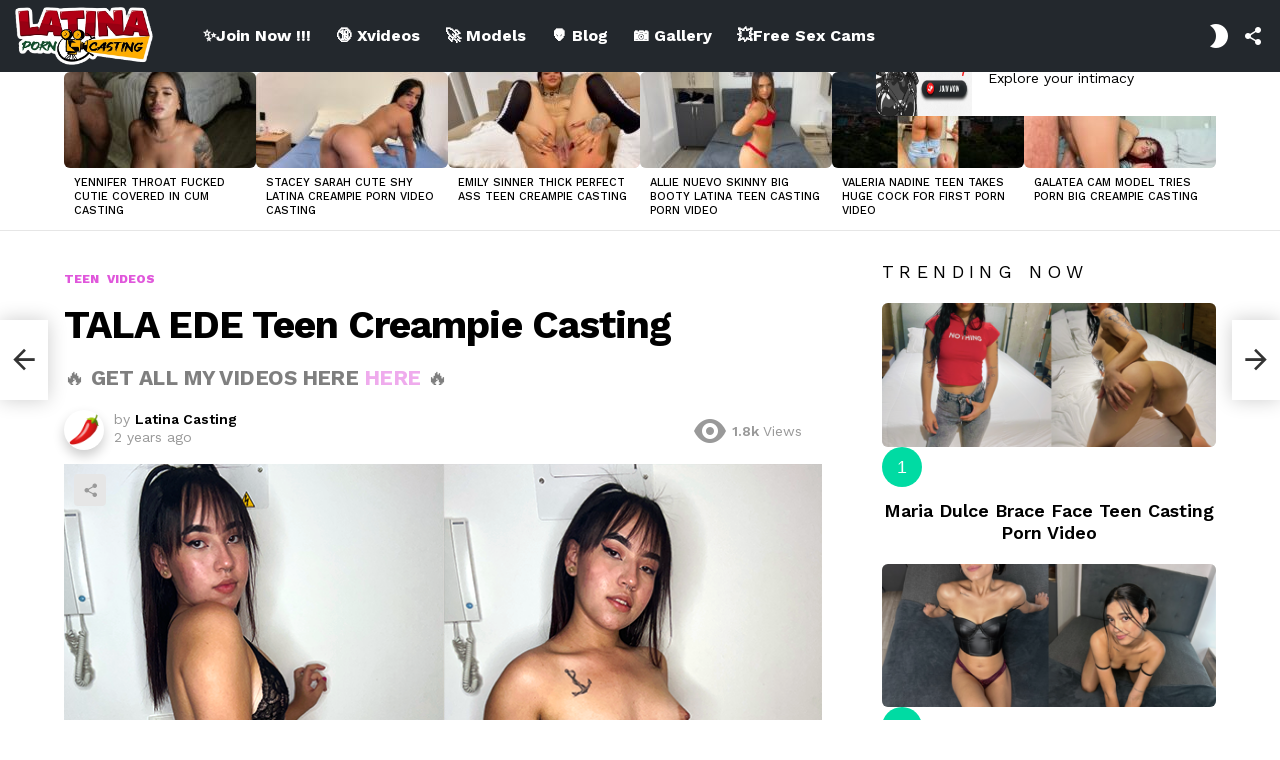

--- FILE ---
content_type: application/javascript
request_url: https://assets.mediadelivery.net/plyr-position.js
body_size: 728
content:
function initPlyrPositionSaver(player, videoId) {
    const STORAGE_KEY_PREFIX = 'plyr-video-position-';
    const END_THRESHOLD = 3;
    const SAVE_INTERVAL_MS = 1000;

    var seeked = false;

    function getStorageKey() {
        return STORAGE_KEY_PREFIX + videoId;
    }

    function savePosition(currentTime) {
        // Don't save when current position is less then 1 second from the start
        if (currentTime < 1) {
            return;
        }

        // If we have a valid duration and the currentTime is within END_THRESHOLD seconds from the end,
        // then delete the saved position instead of updating it.
        if (player.duration && currentTime >= player.duration - END_THRESHOLD) {
            localStorage.removeItem(getStorageKey());
            return;
        }
        const entry = {
            currentTime,
            timestamp: Date.now()
        };
        localStorage.setItem(getStorageKey(), JSON.stringify(entry));
    }

    // Load the saved position if it exists and is not older than 7 days.
    function loadPosition() {
        const stored = localStorage.getItem(getStorageKey());
        if (!stored) return 0;
        try {
            const entry = JSON.parse(stored);
            const SEVEN_DAYS = 7 * 24 * 60 * 60 * 1000;
            if (Date.now() - entry.timestamp > SEVEN_DAYS) {
                localStorage.removeItem(getStorageKey());
                return 0;
            }
            return entry.currentTime;
        } catch (error) {
            return 0;
        }
    }

    // When the video is ready to play, restore the saved position if available and if the &t= parameter is not set
    player.on('canplay', () => {
        const searchParams = new URLSearchParams(window.location.search);
        const skipSeek = searchParams.has('t');
        if (skipSeek) {
            return;
        }

        const savedTime = loadPosition();
        if (savedTime > 0 && !seeked) {
            player.currentTime = savedTime;
            seeked = true;
        }
    });

    // Save position on pause as a fallback.
    player.on('pause', () => {
        savePosition(player.currentTime);
    });

    // Also save the position when the user is about to leave the page.
    window.addEventListener('beforeunload', () => {
        savePosition(player.currentTime);
    });

    // Set up periodic saving every 1 second.
    setInterval(() => {
        // Ensure the video has a valid duration before saving.
        if (player.duration) {
            savePosition(player.currentTime);
        }
    }, SAVE_INTERVAL_MS);
}
